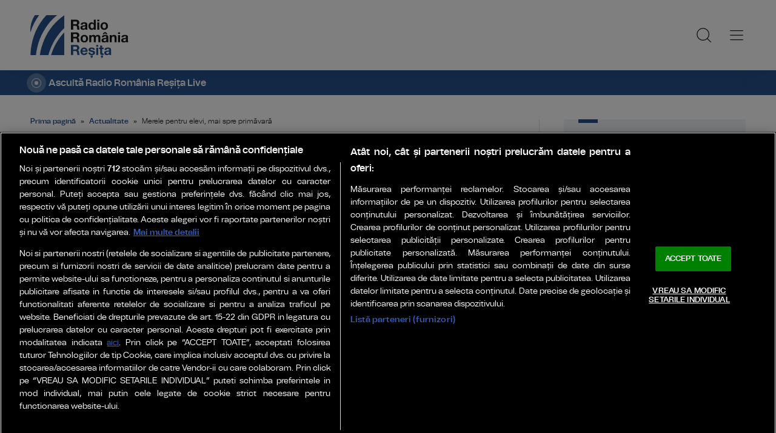

--- FILE ---
content_type: text/html; charset=UTF-8
request_url: https://www.radioresita.ro/actualitate/merele-pentru-elevi-mai-spre-primavara
body_size: 15160
content:
<!doctype html>
<html lang="ro-RO" xmlns:fb="http://www.facebook.com/2008/fbml">
<head>
    <!-- OptanonConsentNoticeStart -->
    <script src="https://cookie-cdn.cookiepro.com/scripttemplates/otSDKStub.js"  type="text/javascript" charset="UTF-8" data-domain-script="018fbead-8050-7007-9bb4-0bd938311357" ></script>
    <script type="text/javascript">
        function OptanonWrapper() { }
    </script>
    <!-- OptanonConsentNoticeEnd -->

    <meta charset="UTF-8">
    <meta name="viewport" content="width=device-width, initial-scale=1">
    <link rel="profile" href="https://gmpg.org/xfn/11">

            <meta name="cXenseParse:pageclass" content="article"/>
        <meta name="cXenseParse:url" content="https://www.radioresita.ro/actualitate/merele-pentru-elevi-mai-spre-primavara"/>
    
    <link rel="preconnect" href="https://fonts.googleapis.com">
    <link rel="preconnect" href="https://fonts.gstatic.com" crossorigin>
    <link href="https://fonts.googleapis.com/css2?family=Saira:ital,wght@0,400;0,500;0,600;1,400;1,600&display=swap" rel="stylesheet">

    <link rel="icon" type="image/x-icon" href="https://www.radioresita.ro/wp-content/themes/radioresita/images/favicons/favicon.ico" />
    <link rel="shortcut icon" type="image/png" href="https://www.radioresita.ro/wp-content/themes/radioresita/images/favicons/favicon.png"/>
    <link rel="icon" type="image/png" href="https://www.radioresita.ro/wp-content/themes/radioresita/images/favicons/favicon-16x16.png" sizes="16x16">
    <link rel="icon" type="image/png" href="https://www.radioresita.ro/wp-content/themes/radioresita/images/favicons/favicon-32x32.png" sizes="32x32">
    <link rel="icon" type="image/png" href="https://www.radioresita.ro/wp-content/themes/radioresita/images/favicons/favicon-96x96.png" sizes="96x96">
    <link rel="apple-touch-icon-precomposed" sizes="152x152" href="https://www.radioresita.ro/wp-content/themes/radioresita/images/favicons/favicon-152.png">
    <link rel="apple-touch-icon-precomposed" sizes="167x167" href="https://www.radioresita.ro/wp-content/themes/radioresita/images/favicons/favicon-167.png">
    <link rel="apple-touch-icon-precomposed" sizes="180x180" href="https://www.radioresita.ro/wp-content/themes/radioresita/images/favicons/favicon-180.png">
    <link rel="apple-touch-icon" sizes="180x180" href="https://www.radioresita.ro/wp-content/themes/radioresita/images/favicons/apple-touch-icon.png">
    <link rel="apple-touch-icon" sizes="256x256" href="https://www.radioresita.ro/wp-content/themes/radioresita/images/favicons/android-chrome-192x192.png">
    <link rel="apple-touch-icon" sizes="256x256" href="https://www.radioresita.ro/wp-content/themes/radioresita/images/favicons/android-chrome-256x256.png">
    <link rel="apple-touch-icon" sizes="256x256" href="https://www.radioresita.ro/wp-content/themes/radioresita/images/favicons/android-chrome-512x512.png">

    <!-- Cxense SATI script 3.0 begin -->
    <script type="text/plain" class="optanon-category-C0002"> window.cX = window.cX || {}; cX.callQueue = cX.callQueue || []; cX.callQueue.push(['setSiteId', '4732574958634481366']); cX.callQueue.push(['sendPageViewEvent']); </script>
    <script type="text/plain" class="optanon-category-C0002" async src="//code3.adtlgc.com/js/sati_init.js"></script>
    <script type="text/plain" class="optanon-category-C0002"> (function(d,s,e,t){e=d.createElement(s);e.type='text/java'+s;e.async='async'; e.src='http'+('https:'===location.protocol?'s://s':'://')+'cdn.cxense.com/cx.js'; t=d.getElementsByTagName(s)[0];t.parentNode.insertBefore(e,t);})(document,'script'); </script>
    <!-- Cxense SATI script 3.0 end -->

    <!-- Google tag (gtag.js) -->
    <script type="text/plain" class="optanon-category-C0002" async src="https://www.googletagmanager.com/gtag/js?id=G-1G54S1V81T"></script>
    <script type="text/plain" class="optanon-category-C0002">
        window.dataLayer = window.dataLayer || [];
        function gtag(){dataLayer.push(arguments);}
        gtag('js', new Date());

        gtag('config', 'G-1G54S1V81T');
    </script>

    <meta name='robots' content='index, follow, max-image-preview:large, max-snippet:-1, max-video-preview:-1' />
<!-- Jetpack Site Verification Tags -->
<meta name="google-site-verification" content="google2fba7ac4de0e39f0" />
<meta name="msvalidate.01" content="380A426554064E81FF35F8C15946155C" />

	<!-- This site is optimized with the Yoast SEO plugin v26.7 - https://yoast.com/wordpress/plugins/seo/ -->
	<title>Merele pentru elevi, mai spre primăvară  &#187; Radio România Reșița</title>
	<link rel="canonical" href="https://www.radioresita.ro/actualitate/merele-pentru-elevi-mai-spre-primavara" />
	<meta property="og:locale" content="ro_RO" />
	<meta property="og:type" content="article" />
	<meta property="og:title" content="Merele pentru elevi, mai spre primăvară  &#187; Radio România Reșița" />
	<meta property="og:description" content="Elevii din Caraş-Severin vor primi mere abia în semestrul al doilea. Deşi iniţial s-a stabilit ca fructul să ajungă la copiii la începutul şcolii, Inspectoratul Şcolar Judeţean a decis că mărul să fie distribuit în primăvară argumentând faptul că în această perioadă sunt multe fructe pe piaţă, iar copii şi aşa îl primesc de la [&hellip;]" />
	<meta property="og:url" content="https://www.radioresita.ro/actualitate/merele-pentru-elevi-mai-spre-primavara" />
	<meta property="og:site_name" content="Radio România Reșița" />
	<meta property="article:publisher" content="https://www.facebook.com/RadioResita/" />
	<meta property="article:published_time" content="2013-09-16T13:22:14+00:00" />
	<meta property="og:image" content="https://www.radioresita.ro/wp-content/uploads/2013/09/mere.jpg" />
	<meta property="og:image:width" content="1024" />
	<meta property="og:image:height" content="819" />
	<meta property="og:image:type" content="image/jpeg" />
	<meta name="author" content="Mirabela Afronie" />
	<meta name="twitter:card" content="summary_large_image" />
	<meta name="twitter:creator" content="@RadioResita" />
	<meta name="twitter:site" content="@RadioResita" />
	<meta name="twitter:label1" content="Scris de" />
	<meta name="twitter:data1" content="Mirabela Afronie" />
	<script type="application/ld+json" class="yoast-schema-graph">{
	    "@context": "https://schema.org",
	    "@graph": [
	        {
	            "@type": "Article",
	            "@id": "https://www.radioresita.ro/actualitate/merele-pentru-elevi-mai-spre-primavara#article",
	            "isPartOf": {
	                "@id": "https://www.radioresita.ro/actualitate/merele-pentru-elevi-mai-spre-primavara"
	            },
	            "author": {
	                "name": "Mirabela Afronie",
	                "@id": "https://www.radioresita.ro/#/schema/person/a757f6df49fee8175aa49e3595e1eb50"
	            },
	            "headline": "Merele pentru elevi, mai spre primăvară",
	            "datePublished": "2013-09-16T13:22:14+00:00",
	            "mainEntityOfPage": {
	                "@id": "https://www.radioresita.ro/actualitate/merele-pentru-elevi-mai-spre-primavara"
	            },
	            "wordCount": 86,
	            "commentCount": 0,
	            "publisher": {
	                "@id": "https://www.radioresita.ro/#organization"
	            },
	            "image": {
	                "@id": "https://www.radioresita.ro/actualitate/merele-pentru-elevi-mai-spre-primavara#primaryimage"
	            },
	            "thumbnailUrl": "https://i0.wp.com/www.radioresita.ro/wp-content/uploads/2013/09/mere.jpg?fit=1024%2C819&ssl=1",
	            "keywords": [
	                "elevi",
	                "mere"
	            ],
	            "articleSection": [
	                "Actualitate"
	            ],
	            "inLanguage": "ro-RO",
	            "potentialAction": [
	                {
	                    "@type": "CommentAction",
	                    "name": "Comment",
	                    "target": [
	                        "https://www.radioresita.ro/actualitate/merele-pentru-elevi-mai-spre-primavara#respond"
	                    ]
	                }
	            ]
	        },
	        {
	            "@type": "WebPage",
	            "@id": "https://www.radioresita.ro/actualitate/merele-pentru-elevi-mai-spre-primavara",
	            "url": "https://www.radioresita.ro/actualitate/merele-pentru-elevi-mai-spre-primavara",
	            "name": "Merele pentru elevi, mai spre primăvară &#187; Radio România Reșița",
	            "isPartOf": {
	                "@id": "https://www.radioresita.ro/#website"
	            },
	            "primaryImageOfPage": {
	                "@id": "https://www.radioresita.ro/actualitate/merele-pentru-elevi-mai-spre-primavara#primaryimage"
	            },
	            "image": {
	                "@id": "https://www.radioresita.ro/actualitate/merele-pentru-elevi-mai-spre-primavara#primaryimage"
	            },
	            "thumbnailUrl": "https://i0.wp.com/www.radioresita.ro/wp-content/uploads/2013/09/mere.jpg?fit=1024%2C819&ssl=1",
	            "datePublished": "2013-09-16T13:22:14+00:00",
	            "breadcrumb": {
	                "@id": "https://www.radioresita.ro/actualitate/merele-pentru-elevi-mai-spre-primavara#breadcrumb"
	            },
	            "inLanguage": "ro-RO",
	            "potentialAction": [
	                {
	                    "@type": "ReadAction",
	                    "target": [
	                        "https://www.radioresita.ro/actualitate/merele-pentru-elevi-mai-spre-primavara"
	                    ]
	                }
	            ]
	        },
	        {
	            "@type": "ImageObject",
	            "inLanguage": "ro-RO",
	            "@id": "https://www.radioresita.ro/actualitate/merele-pentru-elevi-mai-spre-primavara#primaryimage",
	            "url": "https://i0.wp.com/www.radioresita.ro/wp-content/uploads/2013/09/mere.jpg?fit=1024%2C819&ssl=1",
	            "contentUrl": "https://i0.wp.com/www.radioresita.ro/wp-content/uploads/2013/09/mere.jpg?fit=1024%2C819&ssl=1",
	            "width": 1024,
	            "height": 819
	        },
	        {
	            "@type": "BreadcrumbList",
	            "@id": "https://www.radioresita.ro/actualitate/merele-pentru-elevi-mai-spre-primavara#breadcrumb",
	            "itemListElement": [
	                {
	                    "@type": "ListItem",
	                    "position": 1,
	                    "name": "Prima pagină",
	                    "item": "https://www.radioresita.ro/"
	                },
	                {
	                    "@type": "ListItem",
	                    "position": 2,
	                    "name": "Actualitate",
	                    "item": "https://www.radioresita.ro/actualitate"
	                },
	                {
	                    "@type": "ListItem",
	                    "position": 3,
	                    "name": "Merele pentru elevi, mai spre primăvară"
	                }
	            ]
	        },
	        {
	            "@type": "WebSite",
	            "@id": "https://www.radioresita.ro/#website",
	            "url": "https://www.radioresita.ro/",
	            "name": "Radio România Reșița",
	            "description": "Mai mult decât se aude!",
	            "publisher": {
	                "@id": "https://www.radioresita.ro/#organization"
	            },
	            "alternateName": "Radio Resita",
	            "inLanguage": "ro-RO"
	        },
	        {
	            "@type": "Organization",
	            "@id": "https://www.radioresita.ro/#organization",
	            "name": "Radio România Reșița",
	            "alternateName": "Radio Resita",
	            "url": "https://www.radioresita.ro/",
	            "logo": {
	                "@type": "ImageObject",
	                "inLanguage": "ro-RO",
	                "@id": "https://www.radioresita.ro/#/schema/logo/image/",
	                "url": "https://i0.wp.com/www.radioresita.ro/wp-content/uploads/2025/02/Logo-Radio-Romania-Resita-696x696px.png?fit=698%2C698&ssl=1",
	                "contentUrl": "https://i0.wp.com/www.radioresita.ro/wp-content/uploads/2025/02/Logo-Radio-Romania-Resita-696x696px.png?fit=698%2C698&ssl=1",
	                "width": 698,
	                "height": 698,
	                "caption": "Radio România Reșița"
	            },
	            "image": {
	                "@id": "https://www.radioresita.ro/#/schema/logo/image/"
	            },
	            "sameAs": [
	                "https://www.facebook.com/RadioResita/",
	                "https://x.com/RadioResita",
	                "https://www.instagram.com/radioromaniaresita/",
	                "https://www.tiktok.com/@radioromaniaresita",
	                "https://t.me/RResita",
	                "https://www.youtube.com/user/RadioRomaniaResita"
	            ]
	        },
	        {
	            "@type": "Person",
	            "@id": "https://www.radioresita.ro/#/schema/person/a757f6df49fee8175aa49e3595e1eb50",
	            "name": "Mirabela Afronie",
	            "image": {
	                "@type": "ImageObject",
	                "inLanguage": "ro-RO",
	                "@id": "https://www.radioresita.ro/#/schema/person/image/",
	                "url": "https://secure.gravatar.com/avatar/699e3e6570cfd607888534296ef2a360e27de2a0f0a095762a140fe3f77719a7?s=96&d=mm&r=g",
	                "contentUrl": "https://secure.gravatar.com/avatar/699e3e6570cfd607888534296ef2a360e27de2a0f0a095762a140fe3f77719a7?s=96&d=mm&r=g",
	                "caption": "Mirabela Afronie"
	            },
	            "url": "https://www.radioresita.ro/author/mira"
	        }
	    ]
	}</script>
	<!-- / Yoast SEO plugin. -->


<link rel='dns-prefetch' href='//stats.wp.com' />
<link rel='preconnect' href='//i0.wp.com' />
<link rel='preconnect' href='//c0.wp.com' />
<link rel="alternate" type="application/rss+xml" title="Radio România Reșița &raquo; Flux" href="https://www.radioresita.ro/feed" />
<link rel="alternate" type="application/rss+xml" title="Radio România Reșița &raquo; Flux comentarii" href="https://www.radioresita.ro/comments/feed" />
<link rel="alternate" type="application/rss+xml" title="Flux comentarii Radio România Reșița &raquo; Merele pentru elevi, mai spre primăvară" href="https://www.radioresita.ro/actualitate/merele-pentru-elevi-mai-spre-primavara/feed" />
<link rel="alternate" title="oEmbed (JSON)" type="application/json+oembed" href="https://www.radioresita.ro/wp-json/oembed/1.0/embed?url=https%3A%2F%2Fwww.radioresita.ro%2Factualitate%2Fmerele-pentru-elevi-mai-spre-primavara" />
<link rel="alternate" title="oEmbed (XML)" type="text/xml+oembed" href="https://www.radioresita.ro/wp-json/oembed/1.0/embed?url=https%3A%2F%2Fwww.radioresita.ro%2Factualitate%2Fmerele-pentru-elevi-mai-spre-primavara&#038;format=xml" />
<style id='wp-img-auto-sizes-contain-inline-css' type='text/css'>
img:is([sizes=auto i],[sizes^="auto," i]){contain-intrinsic-size:3000px 1500px}
/*# sourceURL=wp-img-auto-sizes-contain-inline-css */
</style>
<style id='wp-emoji-styles-inline-css' type='text/css'>

	img.wp-smiley, img.emoji {
		display: inline !important;
		border: none !important;
		box-shadow: none !important;
		height: 1em !important;
		width: 1em !important;
		margin: 0 0.07em !important;
		vertical-align: -0.1em !important;
		background: none !important;
		padding: 0 !important;
	}
/*# sourceURL=wp-emoji-styles-inline-css */
</style>
<style id='wp-block-library-inline-css' type='text/css'>
:root{--wp-block-synced-color:#7a00df;--wp-block-synced-color--rgb:122,0,223;--wp-bound-block-color:var(--wp-block-synced-color);--wp-editor-canvas-background:#ddd;--wp-admin-theme-color:#007cba;--wp-admin-theme-color--rgb:0,124,186;--wp-admin-theme-color-darker-10:#006ba1;--wp-admin-theme-color-darker-10--rgb:0,107,160.5;--wp-admin-theme-color-darker-20:#005a87;--wp-admin-theme-color-darker-20--rgb:0,90,135;--wp-admin-border-width-focus:2px}@media (min-resolution:192dpi){:root{--wp-admin-border-width-focus:1.5px}}.wp-element-button{cursor:pointer}:root .has-very-light-gray-background-color{background-color:#eee}:root .has-very-dark-gray-background-color{background-color:#313131}:root .has-very-light-gray-color{color:#eee}:root .has-very-dark-gray-color{color:#313131}:root .has-vivid-green-cyan-to-vivid-cyan-blue-gradient-background{background:linear-gradient(135deg,#00d084,#0693e3)}:root .has-purple-crush-gradient-background{background:linear-gradient(135deg,#34e2e4,#4721fb 50%,#ab1dfe)}:root .has-hazy-dawn-gradient-background{background:linear-gradient(135deg,#faaca8,#dad0ec)}:root .has-subdued-olive-gradient-background{background:linear-gradient(135deg,#fafae1,#67a671)}:root .has-atomic-cream-gradient-background{background:linear-gradient(135deg,#fdd79a,#004a59)}:root .has-nightshade-gradient-background{background:linear-gradient(135deg,#330968,#31cdcf)}:root .has-midnight-gradient-background{background:linear-gradient(135deg,#020381,#2874fc)}:root{--wp--preset--font-size--normal:16px;--wp--preset--font-size--huge:42px}.has-regular-font-size{font-size:1em}.has-larger-font-size{font-size:2.625em}.has-normal-font-size{font-size:var(--wp--preset--font-size--normal)}.has-huge-font-size{font-size:var(--wp--preset--font-size--huge)}.has-text-align-center{text-align:center}.has-text-align-left{text-align:left}.has-text-align-right{text-align:right}.has-fit-text{white-space:nowrap!important}#end-resizable-editor-section{display:none}.aligncenter{clear:both}.items-justified-left{justify-content:flex-start}.items-justified-center{justify-content:center}.items-justified-right{justify-content:flex-end}.items-justified-space-between{justify-content:space-between}.screen-reader-text{border:0;clip-path:inset(50%);height:1px;margin:-1px;overflow:hidden;padding:0;position:absolute;width:1px;word-wrap:normal!important}.screen-reader-text:focus{background-color:#ddd;clip-path:none;color:#444;display:block;font-size:1em;height:auto;left:5px;line-height:normal;padding:15px 23px 14px;text-decoration:none;top:5px;width:auto;z-index:100000}html :where(.has-border-color){border-style:solid}html :where([style*=border-top-color]){border-top-style:solid}html :where([style*=border-right-color]){border-right-style:solid}html :where([style*=border-bottom-color]){border-bottom-style:solid}html :where([style*=border-left-color]){border-left-style:solid}html :where([style*=border-width]){border-style:solid}html :where([style*=border-top-width]){border-top-style:solid}html :where([style*=border-right-width]){border-right-style:solid}html :where([style*=border-bottom-width]){border-bottom-style:solid}html :where([style*=border-left-width]){border-left-style:solid}html :where(img[class*=wp-image-]){height:auto;max-width:100%}:where(figure){margin:0 0 1em}html :where(.is-position-sticky){--wp-admin--admin-bar--position-offset:var(--wp-admin--admin-bar--height,0px)}@media screen and (max-width:600px){html :where(.is-position-sticky){--wp-admin--admin-bar--position-offset:0px}}
/*wp_block_styles_on_demand_placeholder:696e64be492f3*/
/*# sourceURL=wp-block-library-inline-css */
</style>
<style id='classic-theme-styles-inline-css' type='text/css'>
/*! This file is auto-generated */
.wp-block-button__link{color:#fff;background-color:#32373c;border-radius:9999px;box-shadow:none;text-decoration:none;padding:calc(.667em + 2px) calc(1.333em + 2px);font-size:1.125em}.wp-block-file__button{background:#32373c;color:#fff;text-decoration:none}
/*# sourceURL=/wp-includes/css/classic-themes.min.css */
</style>
<link rel='stylesheet' id='srr-galerie-foto-blocuri-css' href='https://www.radioresita.ro/wp-content/plugins/srr-galerie-foto-blocuri/css/srr-galerie-foto-blocuri.css?ver=1.0.0' type='text/css' media='all' />
<link rel='stylesheet' id='srr-style-css' href='https://www.radioresita.ro/wp-content/themes/radioresita/style.css?ver=2025.12.05-3' type='text/css' media='all' />
<link rel='stylesheet' id='srr-default-css' href='https://www.radioresita.ro/wp-content/themes/radioresita/stylesheets/default.css?ver=2025.12.05-3' type='text/css' media='all' />
<link rel='stylesheet' id='srr-animate-css' href='https://www.radioresita.ro/wp-content/themes/radioresita/stylesheets/animate.css?ver=2025.12.05-3' type='text/css' media='all' />
<link rel='stylesheet' id='__EPYT__style-css' href='https://www.radioresita.ro/wp-content/plugins/youtube-embed-plus/styles/ytprefs.min.css?ver=14.2.4' type='text/css' media='all' />
<style id='__EPYT__style-inline-css' type='text/css'>

                .epyt-gallery-thumb {
                        width: 25%;
                }
                
                         @media (min-width:0px) and (max-width: 767px) {
                            .epyt-gallery-rowbreak {
                                display: none;
                            }
                            .epyt-gallery-allthumbs[class*="epyt-cols"] .epyt-gallery-thumb {
                                width: 100% !important;
                            }
                          }
/*# sourceURL=__EPYT__style-inline-css */
</style>
<script type="text/javascript" src="https://www.radioresita.ro/wp-content/themes/radioresita/js/wow.min.js?ver=2025.12.05-3" id="srr-wow-js"></script>
<script type="text/javascript" src="https://c0.wp.com/c/6.9/wp-includes/js/jquery/jquery.min.js" id="jquery-core-js"></script>
<script type="text/javascript" src="https://c0.wp.com/c/6.9/wp-includes/js/jquery/jquery-migrate.min.js" id="jquery-migrate-js"></script>
<script type="text/javascript" id="__ytprefs__-js-extra">
/* <![CDATA[ */
var _EPYT_ = {"ajaxurl":"https://www.radioresita.ro/wp-admin/admin-ajax.php","security":"30a260dc81","gallery_scrolloffset":"20","eppathtoscripts":"https://www.radioresita.ro/wp-content/plugins/youtube-embed-plus/scripts/","eppath":"https://www.radioresita.ro/wp-content/plugins/youtube-embed-plus/","epresponsiveselector":"[\"iframe.__youtube_prefs__\"]","epdovol":"1","version":"14.2.4","evselector":"iframe.__youtube_prefs__[src], iframe[src*=\"youtube.com/embed/\"], iframe[src*=\"youtube-nocookie.com/embed/\"]","ajax_compat":"","maxres_facade":"eager","ytapi_load":"light","pause_others":"","stopMobileBuffer":"1","facade_mode":"","not_live_on_channel":""};
//# sourceURL=__ytprefs__-js-extra
/* ]]> */
</script>
<script type="text/javascript" src="https://www.radioresita.ro/wp-content/plugins/youtube-embed-plus/scripts/ytprefs.min.js?ver=14.2.4" id="__ytprefs__-js"></script>
<link rel="https://api.w.org/" href="https://www.radioresita.ro/wp-json/" /><link rel="alternate" title="JSON" type="application/json" href="https://www.radioresita.ro/wp-json/wp/v2/posts/10196" /><link rel="EditURI" type="application/rsd+xml" title="RSD" href="https://www.radioresita.ro/xmlrpc.php?rsd" />

<link rel='shortlink' href='https://www.radioresita.ro/?p=10196' />
	<style>img#wpstats{display:none}</style>
		<link rel="icon" href="https://i0.wp.com/www.radioresita.ro/wp-content/uploads/2025/01/favicon.png?fit=32%2C32&#038;ssl=1" sizes="32x32" />
<link rel="icon" href="https://i0.wp.com/www.radioresita.ro/wp-content/uploads/2025/01/favicon.png?fit=192%2C192&#038;ssl=1" sizes="192x192" />
<link rel="apple-touch-icon" href="https://i0.wp.com/www.radioresita.ro/wp-content/uploads/2025/01/favicon.png?fit=180%2C180&#038;ssl=1" />
<meta name="msapplication-TileImage" content="https://i0.wp.com/www.radioresita.ro/wp-content/uploads/2025/01/favicon.png?fit=270%2C270&#038;ssl=1" />

    <script>
        new WOW().init();
    </script>
</head>

<body class="body--categorie" >
    <script> var ad = document.createElement('div'); ad.id = 'AdSense'; ad.className = 'AdSense'; ad.style.display = 'block'; ad.style.position = 'absolute'; ad.style.top = '-1px'; ad.style.height = '1px'; document.body.appendChild(ad); </script>
    <div id="fb-root"></div>
    <script async defer crossorigin="anonymous" src="https://connect.facebook.net/ro_RO/sdk.js#xfbml=1&version=v10.0" nonce="GYlIidB6"></script>
<header class="header">
    <div class="controller">
        <a href="https://www.radioresita.ro/" class="logo" rel="home" title="radioresita.ro">
                                    <img src="https://www.radioresita.ro/wp-content/themes/radioresita/images/custom/logo-main.svg" width="174" height="86" alt="radioresita.ro">
        </a>
        <nav class="menu">
            <a href="javascript:void(0)" onclick="mainMenu()" class="fader" id="fader--menu__main"></a>
            <ul class="menu__main" id="menu__main">
                <li class="menu__main__item  main-category main-category-type-taxonomy main-category-object-category menu-item"><a title="Muzică pentru viață" href="https://www.radioresita.ro/mpv">Muzică pentru viață</a></li>
<li class="menu__main__item  main-category main-category-type-custom main-category-object-custom main-category-has-children menu-item"><a title="ȘTIRI" href="#">ȘTIRI</a>
<ul class="sub-menu">
	<li class="menu__main__item  sub-menu sub-menu-type-taxonomy sub-menu-object-category current-post-ancestor current-menu-parent current-post-parent menu-item"><a title="Actualitate" href="https://www.radioresita.ro/actualitate">Actualitate</a></li>
	<li class="menu__main__item  sub-item"><a title="Naţional" href="https://www.radioresita.ro/national">Naţional</a></li>
	<li class="menu__main__item  sub-item"><a title="Internațional" href="https://www.radioresita.ro/international-2">Internațional</a></li>
	<li class="menu__main__item  sub-item"><a title="Sport" href="https://www.radioresita.ro/sport">Sport</a></li>
	<li class="menu__main__item  sub-item"><a title="Utilitar" href="https://www.radioresita.ro/utilitar">Utilitar</a></li>
	<li class="menu__main__item  sub-item"><a title="Cultură" href="https://www.radioresita.ro/cultura">Cultură</a></li>
	<li class="menu__main__item  sub-item"><a title="Evenimente" href="https://www.radioresita.ro/evenimente">Evenimente</a></li>
	<li class="menu__main__item  sub-item"><a title="Tehnologie" href="https://www.radioresita.ro/tehnologie">Tehnologie</a></li>
	<li class="menu__main__item  sub-item"><a title="Banatul Sârbesc" href="https://www.radioresita.ro/banatul-sarbesc">Banatul Sârbesc</a></li>
</ul>
</li>
<li class="menu__main__item  main-category main-category-type-custom main-category-object-custom main-category-has-children menu-item"><a title="Rubrici &#038; Emisiuni" href="#">Rubrici &#038; Emisiuni</a>
<ul class="sub-menu">
	<li class="menu__main__item  sub-item"><a title="Oameni și locuri" href="https://www.radioresita.ro/oameni-si-locuri">Oameni și locuri</a></li>
	<li class="menu__main__item  sub-item"><a title="Ocolul lumii în 365 de gusturi" href="https://www.radioresita.ro/ocolul-lumii-in-365-de-gusturi">Ocolul lumii în 365 de gusturi</a></li>
</ul>
</li>
<li class="menu__main__item  main-category main-category-type-custom main-category-object-custom main-category-has-children menu-item"><a title="Podcast" href="#">Podcast</a>
<ul class="sub-menu">
	<li class="menu__main__item  sub-item"><a title="Banatul în direct!" href="https://www.radioresita.ro/banatul-in-direct">Banatul în direct!</a></li>
	<li class="menu__main__item  sub-item"><a title="Academica" href="https://www.radioresita.ro/academica">Academica</a></li>
	<li class="menu__main__item  sub-item"><a title="Psihologul de serviciu" href="https://www.radioresita.ro/psihologul-de-serviciu">Psihologul de serviciu</a></li>
</ul>
</li>
<li class="menu__main__item  main-category main-category-type-post_type main-category-object-page menu-item"><a title="Program" href="https://www.radioresita.ro/program">Program</a></li>
<li class="menu__main__item  main-category main-category-type-post_type main-category-object-page menu-item"><a title="Regulament concursuri" href="https://www.radioresita.ro/regulament-concursuri">Regulament concursuri</a></li>
<li class="menu__main__item  main-category main-category-type-post_type main-category-object-page menu-item"><a title="Contact" href="https://www.radioresita.ro/contact">Contact</a></li>
<li class="menu__main__item  main-category main-category-type-post_type main-category-object-page menu-item"><a title="VIDEO live" href="https://www.radioresita.ro/video-live">VIDEO live</a></li>
                <li class="menu__main__close">
                    <a href="javascript:void(0)" onclick="mainMenu()"><img src="https://www.radioresita.ro/wp-content/themes/radioresita/images/close.svg" alt="Close" width="25" height="25"></a>
                </li>
                <li class="menu__social">
                    <ul>
                        <li><a href="https://www.facebook.com/RadioResita/"><img src="https://www.radioresita.ro/wp-content/themes/radioresita/images/FacebookLogo.svg" width="20" height="20" title="Facebook" target="_blank">Urmărește-ne pe Facebook</a></li>                        <li><a href="https://www.instagram.com/radioromaniaresita/"><img src="https://www.radioresita.ro/wp-content/themes/radioresita/images/InstagramLogo.svg" width="20" height="20" title="Instagram" target="_blank">Urmărește-ne pe Instagram</a></li>                        <li><a href="https://www.youtube.com/user/RadioRomaniaResita"><img src="https://www.radioresita.ro/wp-content/themes/radioresita/images/YoutubeLogo.svg" width="20" height="20" title="YouTube" target="_blank">Canalul nostru de YouTube</a></li>                        <li><a href="https://www.tiktok.com/@radioromaniaresita"><img src="https://www.radioresita.ro/wp-content/themes/radioresita/images/TikTok.svg" width="20" height="20" title="TikTok" target="_blank">Urmărește-ne pe TikTok</a></li>                        <li><a href="https://x.com/RadioResita"><img src="https://www.radioresita.ro/wp-content/themes/radioresita/images/xlogo.svg" width="20" height="20" title="Twitter" target="_blank">Urmărește-ne pe X</a></li>                        <li><a href="https://t.me/RResita"><img src="https://www.radioresita.ro/wp-content/themes/radioresita/images/TelegramLogo.svg" width="20" height="20" title="Telegram" target="_blank">Urmărește-ne pe Telegram</a></li>                                            </ul>
                </li>
            </ul>
            <a href="javascript:void(0)" onclick="popupSearch()" class="menu__icon"><img src="https://www.radioresita.ro/wp-content/themes/radioresita/images/MagnifyingGlass.svg" width="24" height="24"></a>
                        <a href="javascript:void(0)" onclick="mainMenu()" class="menu__icon menu__icon--mobile-only"><img src="https://www.radioresita.ro/wp-content/themes/radioresita/images/List.svg" width="24" height="24"></a>
        </nav>
    </div>
</header>

<a href="https://www.radioresita.ro/live-radio-resita" class="widget-live widget-live--mini" title="Ascultă Radio România Reșița Live" target="_blank">
    <div class="controller">
        <div class="widget-live__indicator"></div>
        <h2 class="widget-live__title">Ascultă Radio România Reșița Live</h2>
    </div>
</a>
<div class="articol-wrapper">
    <div class="controller">
        <article class="articol">
            <div class="breadcrumbs">
                </span></span><a href="https://www.radioresita.ro/">Prima pagină</a></span> » </span><a href="https://www.radioresita.ro/actualitate">Actualitate</a></span> » <span class="breadcrumb_last" aria-current="page">Merele pentru elevi, mai spre primăvară</span></span>            </div>
            <h1>Merele pentru elevi, mai spre primăvară</h1>
            <p class="articol__intro">
                            </p>
                            
                                                            <figure>
                                    <div class="thumb wow fadeIn">
                                        <img src="https://i0.wp.com/www.radioresita.ro/wp-content/uploads/2013/09/mere.jpg?resize=850%2C479&ssl=1" alt="Merele pentru elevi, mai spre primăvară" title="Merele pentru elevi, mai spre primăvară" width="750" height="465">
                                    </div>
                                                                    </figure>
                                                                                            <p class="articol__autor-data">Articol editat de <a href="https://www.radioresita.ro/author/mira" title="Mirabela Afronie"><strong>Mirabela Afronie</strong></a>,
                                16 septembrie 2013, 16:22                </p>
            
            <!-- #post-content-->
            <div class="share-buttons">
                <a href="https://www.facebook.com/sharer?u=https://www.radioresita.ro/actualitate/merele-pentru-elevi-mai-spre-primavara&amp;t=Merele pentru elevi, mai spre primăvară;" class="share-buttons__fb" target="_blank" title="Share pe Facebook">Share pe Facebook</a>
                <a href="https://web.whatsapp.com/send?text=https://www.radioresita.ro/actualitate/merele-pentru-elevi-mai-spre-primavara" class="share-buttons__wa" target="_blank" title="Share pe Whatsapp">Share pe Whatsapp</a>
            </div>
                            <div class="tags" id="__tags">
                    <strong>Etichete:</strong>
                    <a href="https://www.radioresita.ro/tag/elevi" rel="tag">elevi</a><a href="https://www.radioresita.ro/tag/mere" rel="tag">mere</a>                </div>
                        
        </article><!--#article-->
        <aside class="articol-sidebar">
            <div class="ultima-ora">
                <h2 class="ultima-ora__titlu">Ultima oră</h2>
                                    <div class="news-item">
                        <div class="news-item__info">
                            <div class="news-item__title">
                                <h3>Primăria Reșița explică modul de calcul al impozitelor pe clădiri în 2026. Ce înseamnă valoarea de impozitare și de ce diferă sumele</h3>
                            </div>
                        </div>
                        <a href="https://www.radioresita.ro/actualitate/primaria-resita-explica-modul-de-calcul-al-impozitelor-pe-cladiri-in-2026-ce-inseamna-valoarea-de-impozitare-si-de-ce-difera-sumele" class="link" title="Primăria Reșița explică modul de calcul al impozitelor pe clădiri în 2026. Ce înseamnă valoarea de impozitare și de ce diferă sumele">Primăria Reșița explică modul de calcul al impozitelor pe clădiri în 2026. Ce înseamnă valoarea de impozitare și de ce diferă sumele</a>
                    </div>
                                    <div class="news-item">
                        <div class="news-item__info">
                            <div class="news-item__title">
                                <h3>Intervenții de urgență la Lugoj pentru protejarea persoanelor fără adăpost, pe fondul temperaturilor extrem de scăzute</h3>
                            </div>
                        </div>
                        <a href="https://www.radioresita.ro/actualitate/interventii-de-urgenta-la-lugoj-pentru-protejarea-persoanelor-fara-adapost-pe-fondul-temperaturilor-extrem-de-scazute" class="link" title="Intervenții de urgență la Lugoj pentru protejarea persoanelor fără adăpost, pe fondul temperaturilor extrem de scăzute">Intervenții de urgență la Lugoj pentru protejarea persoanelor fără adăpost, pe fondul temperaturilor extrem de scăzute</a>
                    </div>
                                    <div class="news-item">
                        <div class="news-item__info">
                            <div class="news-item__title">
                                <h3>Weekend aglomerat la Spitalul Județean din Reșița: zeci de pacienți au avut nevoie de îngrijiri medicale după ce au alunecat pe gheață</h3>
                            </div>
                        </div>
                        <a href="https://www.radioresita.ro/actualitate/weekend-aglomerat-la-spitalul-judetean-din-resita-zeci-de-pacienti-au-avut-nevoie-de-ingrijiri-medicale-dupa-ce-au-alunecat-pe-gheata" class="link" title="Weekend aglomerat la Spitalul Județean din Reșița: zeci de pacienți au avut nevoie de îngrijiri medicale după ce au alunecat pe gheață">Weekend aglomerat la Spitalul Județean din Reșița: zeci de pacienți au avut nevoie de îngrijiri medicale după ce au alunecat pe gheață</a>
                    </div>
                                    <div class="news-item">
                        <div class="news-item__info">
                            <div class="news-item__title">
                                <h3>Radio România, lider de piață la nivel național</h3>
                            </div>
                        </div>
                        <a href="https://www.radioresita.ro/evenimente/radio-romania-lider-de-piata-la-nivel-national" class="link" title="Radio România, lider de piață la nivel național">Radio România, lider de piață la nivel național</a>
                    </div>
                                    <div class="news-item">
                        <div class="news-item__info">
                            <div class="news-item__title">
                                <h3>Peste 200 de fermieri români vor participa, marți, la Strasbourg, la protestele îndreptate împotriva Acordului Mercosur</h3>
                            </div>
                        </div>
                        <a href="https://www.radioresita.ro/national/peste-200-de-fermieri-romani-vor-participa-marti-la-strasbourg-la-protestele-indreptate-impotriva-acordului-mercosur" class="link" title="Peste 200 de fermieri români vor participa, marți, la Strasbourg, la protestele îndreptate împotriva Acordului Mercosur">Peste 200 de fermieri români vor participa, marți, la Strasbourg, la protestele îndreptate împotriva Acordului Mercosur</a>
                    </div>
                                    <div class="news-item">
                        <div class="news-item__info">
                            <div class="news-item__title">
                                <h3>Doru Dragoș Cazan este noul director general de la &#8216;Apele Române&#8217;</h3>
                            </div>
                        </div>
                        <a href="https://www.radioresita.ro/national/doru-dragos-cazan-este-noul-director-general-de-la-apele-romane" class="link" title="Doru Dragoș Cazan este noul director general de la &#8216;Apele Române&#8217;">Doru Dragoș Cazan este noul director general de la &#8216;Apele Române&#8217;</a>
                    </div>
                                <a href="https://www.radioresita.ro/cele-mai-noi-stiri-radio-resita" class="btn" title="Cele mai noi știri Radio Reșița">Mai multe...</a>
                <div class="app-links">
                    <a href="https://apps.apple.com/ro/app/radio-romania/id6449554123" target="_blank" style="position: relative;"><div class="jetpack-boost-guide" data-jetpack-boost-guide-id="2" style="top: 0px;"></div><img src="https://www.radioresita.ro/wp-content/themes/radioresita/images/app-ios.png"></a>
                    <a href="https://play.google.com/store/apps/details?id=com.srr.radioromania" target="_blank" style="position: relative;"><div class="jetpack-boost-guide" data-jetpack-boost-guide-id="3" style="top: 0px;"></div><img src="https://www.radioresita.ro/wp-content/themes/radioresita/images/app-android.png"></a>
                </div>
            </div>

                                <div class="news-item news-item--with-audio">
                        <div class="thumb">
                            <img src="https://i0.wp.com/www.radioresita.ro/wp-content/uploads/2024/11/Resita-drona.jpg?resize=410%2C231&ssl=1" alt="Primăria Reșița explică modul de calcul al impozitelor pe clădiri în 2026. Ce înseamnă valoarea de impozitare și de ce diferă sumele" title="Primăria Reșița explică modul de calcul al impozitelor pe clădiri în 2026. Ce înseamnă valoarea de impozitare și de ce diferă sumele" width="630" height="355" class="wow fadeIn">
                        </div>
                        <div class="news-item__info">
                            <div class="news-item__cat-date">
                                <a href="https://www.radioresita.ro/actualitate" class="news-item__category" title="Actualitate">Actualitate</a>
                                <span class="news-item__date">luni, 19 ianuarie 2026, 18:52</span>
                            </div>
                            <div class="news-item__title">
                                <h2>Primăria Reșița explică modul de calcul al impozitelor pe clădiri în 2026. Ce înseamnă valoarea de impozitare și de ce diferă sumele</h2>
                            </div>
                            <p class="news-item__intro">Primăria Reșița a oferit clarificări oficiale privind modul de calcul al impozitelor pe clădirile rezidențiale datorate de persoanele fizice...</p>
                        </div>
                        <a href="https://www.radioresita.ro/actualitate/primaria-resita-explica-modul-de-calcul-al-impozitelor-pe-cladiri-in-2026-ce-inseamna-valoarea-de-impozitare-si-de-ce-difera-sumele" class="link">Primăria Reșița explică modul de calcul al impozitelor pe clădiri în 2026. Ce înseamnă valoarea de impozitare și de ce diferă sumele</a>
                    </div>
                                    <div class="news-item">
                        <div class="thumb">
                            <img src="https://i0.wp.com/www.radioresita.ro/wp-content/uploads/2026/01/jon-tyson-ybRit7aeahc-unsplash-scaled.jpg?resize=410%2C231&ssl=1" alt="Intervenții de urgență la Lugoj pentru protejarea persoanelor fără adăpost, pe fondul temperaturilor extrem de scăzute" title="Intervenții de urgență la Lugoj pentru protejarea persoanelor fără adăpost, pe fondul temperaturilor extrem de scăzute" width="630" height="355" class="wow fadeIn">
                        </div>
                        <div class="news-item__info">
                            <div class="news-item__cat-date">
                                <a href="https://www.radioresita.ro/actualitate" class="news-item__category" title="Actualitate">Actualitate</a>
                                <span class="news-item__date">luni, 19 ianuarie 2026, 18:21</span>
                            </div>
                            <div class="news-item__title">
                                <h2>Intervenții de urgență la Lugoj pentru protejarea persoanelor fără adăpost, pe fondul temperaturilor extrem de scăzute</h2>
                            </div>
                            <p class="news-item__intro">Temperaturile extrem de scăzute înregistrate în această perioadă au determinat Primăria Lugoj să intensifice măsurile de protecție pentru...</p>
                        </div>
                        <a href="https://www.radioresita.ro/actualitate/interventii-de-urgenta-la-lugoj-pentru-protejarea-persoanelor-fara-adapost-pe-fondul-temperaturilor-extrem-de-scazute" class="link">Intervenții de urgență la Lugoj pentru protejarea persoanelor fără adăpost, pe fondul temperaturilor extrem de scăzute</a>
                    </div>
                                    <div class="news-item news-item--with-audio">
                        <div class="thumb">
                            <img src="https://i0.wp.com/www.radioresita.ro/wp-content/uploads/2026/01/gheata-pe-jos.png?resize=410%2C231&ssl=1" alt="Weekend aglomerat la Spitalul Județean din Reșița: zeci de pacienți au avut nevoie de îngrijiri medicale după ce au alunecat pe gheață" title="Weekend aglomerat la Spitalul Județean din Reșița: zeci de pacienți au avut nevoie de îngrijiri medicale după ce au alunecat pe gheață" width="630" height="355" class="wow fadeIn">
                        </div>
                        <div class="news-item__info">
                            <div class="news-item__cat-date">
                                <a href="https://www.radioresita.ro/actualitate" class="news-item__category" title="Actualitate">Actualitate</a>
                                <span class="news-item__date">luni, 19 ianuarie 2026, 18:21</span>
                            </div>
                            <div class="news-item__title">
                                <h2>Weekend aglomerat la Spitalul Județean din Reșița: zeci de pacienți au avut nevoie de îngrijiri medicale după ce au alunecat pe gheață</h2>
                            </div>
                            <p class="news-item__intro">Spitalul Județean de Urgență din Reșița s-a confruntat cu un aflux crescut de pacienți în weekendul 16-18 ianuarie 2026, când medicii...</p>
                        </div>
                        <a href="https://www.radioresita.ro/actualitate/weekend-aglomerat-la-spitalul-judetean-din-resita-zeci-de-pacienti-au-avut-nevoie-de-ingrijiri-medicale-dupa-ce-au-alunecat-pe-gheata" class="link">Weekend aglomerat la Spitalul Județean din Reșița: zeci de pacienți au avut nevoie de îngrijiri medicale după ce au alunecat pe gheață</a>
                    </div>
                                    <div class="news-item">
                        <div class="thumb">
                            <img src="https://i0.wp.com/www.radioresita.ro/wp-content/uploads/2021/05/vaccinare_programare_14889_1070_90_bigger.jpg?resize=410%2C231&ssl=1" alt="Vaccinarea anti-HPV rămâne gratuită pentru tineri. Interes crescut în Caraș-Severin, peste 700 de persoane imunizate în patru luni" title="Vaccinarea anti-HPV rămâne gratuită pentru tineri. Interes crescut în Caraș-Severin, peste 700 de persoane imunizate în patru luni" width="630" height="355" class="wow fadeIn">
                        </div>
                        <div class="news-item__info">
                            <div class="news-item__cat-date">
                                <a href="https://www.radioresita.ro/actualitate" class="news-item__category" title="Actualitate">Actualitate</a>
                                <span class="news-item__date">luni, 19 ianuarie 2026, 16:17</span>
                            </div>
                            <div class="news-item__title">
                                <h2>Vaccinarea anti-HPV rămâne gratuită pentru tineri. Interes crescut în Caraș-Severin, peste 700 de persoane imunizate în patru luni</h2>
                            </div>
                            <p class="news-item__intro">Accesul gratuit la vaccinarea anti-HPV pentru fete și băieți cu vârste între 11 și 26 de ani este asigurat în continuare, după ce...</p>
                        </div>
                        <a href="https://www.radioresita.ro/actualitate/vaccinarea-anti-hpv-ramane-gratuita-pentru-tineri-interes-crescut-in-caras-severin-peste-700-de-persoane-imunizate-in-patru-luni" class="link">Vaccinarea anti-HPV rămâne gratuită pentru tineri. Interes crescut în Caraș-Severin, peste 700 de persoane imunizate în patru luni</a>
                    </div>
                                    <div class="news-item news-item--with-audio">
                        <div class="thumb">
                            <img src="https://i0.wp.com/www.radioresita.ro/wp-content/uploads/2026/01/istockphoto-1467721363-2048x2048-1.jpg?resize=410%2C231&ssl=1" alt="Cinci persoane transportate la spital cu hipotermie. Avertismentul specialiștilor din Caraș-Severin" title="Cinci persoane transportate la spital cu hipotermie. Avertismentul specialiștilor din Caraș-Severin" width="630" height="355" class="wow fadeIn">
                        </div>
                        <div class="news-item__info">
                            <div class="news-item__cat-date">
                                <a href="https://www.radioresita.ro/actualitate" class="news-item__category" title="Actualitate">Actualitate</a>
                                <span class="news-item__date">luni, 19 ianuarie 2026, 08:33</span>
                            </div>
                            <div class="news-item__title">
                                <h2>Cinci persoane transportate la spital cu hipotermie. Avertismentul specialiștilor din Caraș-Severin</h2>
                            </div>
                            <p class="news-item__intro">Direcția de Sănătate Publică din Caraș-Severin a raportat, în ultimele zile, cinci cazuri de hipotermie, toate persoanele afectate fiind...</p>
                        </div>
                        <a href="https://www.radioresita.ro/actualitate/cinci-persoane-transportate-la-spital-cu-hipotermie-avertismentul-specialistilor-din-caras-severin" class="link">Cinci persoane transportate la spital cu hipotermie. Avertismentul specialiștilor din Caraș-Severin</a>
                    </div>
                                    <div class="news-item">
                        <div class="thumb">
                            <img src="https://i0.wp.com/www.radioresita.ro/wp-content/uploads/2018/01/cand-va-fi-gata-monitorul-preturilor-pentru-carburanti-18603061.jpg?resize=410%2C231&ssl=1" alt="România, de la cea mai ieftină la cea mai scumpă țară din regiune la carburanți. Prețuri peste Austria la benzină și motorină" title="România, de la cea mai ieftină la cea mai scumpă țară din regiune la carburanți. Prețuri peste Austria la benzină și motorină" width="630" height="355" class="wow fadeIn">
                        </div>
                        <div class="news-item__info">
                            <div class="news-item__cat-date">
                                <a href="https://www.radioresita.ro/actualitate" class="news-item__category" title="Actualitate">Actualitate</a>
                                <span class="news-item__date">luni, 19 ianuarie 2026, 06:50</span>
                            </div>
                            <div class="news-item__title">
                                <h2>România, de la cea mai ieftină la cea mai scumpă țară din regiune la carburanți. Prețuri peste Austria la benzină și motorină</h2>
                            </div>
                            <p class="news-item__intro">România, odată considerată una dintre cele mai ieftine țări din Uniunea Europeană la carburanți, a ajuns în prezent cea mai scumpă din...</p>
                        </div>
                        <a href="https://www.radioresita.ro/actualitate/romania-de-la-cea-mai-ieftina-la-cea-mai-scumpa-tara-din-regiune-la-carburanti-preturi-peste-austria-la-benzina-si-motorina" class="link">România, de la cea mai ieftină la cea mai scumpă țară din regiune la carburanți. Prețuri peste Austria la benzină și motorină</a>
                    </div>
                        </aside><!--#aside-->
    </div>
</div>

<div class="widget-news widget-news--C">        <div class="controller">
                        <div class="widget-news__col">
                <div class="news-item">
                                            <div class="thumb">
                            <img src="https://i0.wp.com/www.radioresita.ro/wp-content/uploads/2024/04/116789714-3048715208573026-6185457900783244075-o.jpg?resize=300%2C169&ssl=1" alt="Accident mortal pe DN 6, în localitatea Jupa. Un pieton a decedat după ce a fost acroşat de un autoturism" title="Accident mortal pe DN 6, în localitatea Jupa. Un pieton a decedat după ce a fost acroşat de un autoturism" width="630" height="355" class="wow fadeIn">
                        </div>
                                        <div class="news-item__info">
                        <div class="news-item__cat-date">
                            <a href="https://www.radioresita.ro/actualitate" class="news-item__category" title="Actualitate">Actualitate</a>
                            <span class="news-item__date">luni, 19 ianuarie 2026, 06:49</span>
                        </div>
                        <div class="news-item__title">
                            <h2>Accident mortal pe DN 6, în localitatea Jupa. Un pieton a decedat după ce a fost acroşat de un autoturism</h2>
                        </div>
                        <p class="news-item__intro">Un grav accident rutier s-a produs duminică seara, 18 ianuarie 2026, pe DN 6, în localitatea Jupa, soldat cu decesul unui pieton în vârstă de 67...</p>
                    </div>
                    <a href="https://www.radioresita.ro/actualitate/accident-mortal-pe-dn-6-in-localitatea-jupa-un-pieton-a-decedat-dupa-ce-a-fost-acrosat-de-un-autoturism" class="link" title="Accident mortal pe DN 6, în localitatea Jupa. Un pieton a decedat după ce a fost acroşat de un autoturism">Accident mortal pe DN 6, în localitatea Jupa. Un pieton a decedat după ce a fost acroşat de un autoturism</a>
                </div>
            </div>
                            <div class="widget-news__col">
                <div class="news-item">
                                            <div class="thumb">
                            <img src="https://i0.wp.com/www.radioresita.ro/wp-content/uploads/2026/01/ANM-cod-galben-in-toata-tara.jpg?resize=300%2C169&ssl=1" alt="Val prelungit de ger în toată ţara" title="Val prelungit de ger în toată ţara" width="630" height="355" class="wow fadeIn">
                        </div>
                                        <div class="news-item__info">
                        <div class="news-item__cat-date">
                            <a href="https://www.radioresita.ro/actualitate" class="news-item__category" title="Actualitate">Actualitate</a>
                            <span class="news-item__date">duminică, 18 ianuarie 2026, 12:40</span>
                        </div>
                        <div class="news-item__title">
                            <h2>Val prelungit de ger în toată ţara</h2>
                        </div>
                        <p class="news-item__intro">Val prelungit de ger în toată ţara cu temperaturi până la –20 °C și avertizări cod galben până joi, 22 ianuarie 2026. Un val de aer polar...</p>
                    </div>
                    <a href="https://www.radioresita.ro/actualitate/val-prelungit-de-ger-in-toata-tara" class="link" title="Val prelungit de ger în toată ţara">Val prelungit de ger în toată ţara</a>
                </div>
            </div>
                            <div class="widget-news__col">
                <div class="news-item">
                                            <div class="thumb">
                            <img src="https://i0.wp.com/www.radioresita.ro/wp-content/uploads/2015/05/politia-locala-resita.jpg?resize=300%2C169&ssl=1" alt="Legea care permite polițiștilor locali să poarte camere foto-video-audio a fost promulgată" title="Legea care permite polițiștilor locali să poarte camere foto-video-audio a fost promulgată" width="630" height="355" class="wow fadeIn">
                        </div>
                                        <div class="news-item__info">
                        <div class="news-item__cat-date">
                            <a href="https://www.radioresita.ro/actualitate" class="news-item__category" title="Actualitate">Actualitate</a>
                            <span class="news-item__date">duminică, 18 ianuarie 2026, 11:25</span>
                        </div>
                        <div class="news-item__title">
                            <h2>Legea care permite polițiștilor locali să poarte camere foto-video-audio a fost promulgată</h2>
                        </div>
                        <p class="news-item__intro">Președintele României, Nicușor Dan, a promulgat sâmbătă legea care permite polițiștilor locali să utilizeze camere foto-video-audio...</p>
                    </div>
                    <a href="https://www.radioresita.ro/actualitate/legea-care-permite-politistilor-locali-sa-poarte-camere-foto-video-audio-a-fost-promulgata" class="link" title="Legea care permite polițiștilor locali să poarte camere foto-video-audio a fost promulgată">Legea care permite polițiștilor locali să poarte camere foto-video-audio a fost promulgată</a>
                </div>
            </div>
                            <div class="widget-news__col">
                <div class="news-item">
                                            <div class="thumb">
                            <img src="https://i0.wp.com/www.radioresita.ro/wp-content/uploads/2026/01/611494374_122101877739202078_8154075287542292280_n.jpg?resize=300%2C169&ssl=1" alt="Deszăpezire în Caransebeș: intervenții în regie proprie, costuri de aproximativ 100.000 de lei" title="Deszăpezire în Caransebeș: intervenții în regie proprie, costuri de aproximativ 100.000 de lei" width="630" height="355" class="wow fadeIn">
                        </div>
                                        <div class="news-item__info">
                        <div class="news-item__cat-date">
                            <a href="https://www.radioresita.ro/actualitate" class="news-item__category" title="Actualitate">Actualitate</a>
                            <span class="news-item__date">duminică, 18 ianuarie 2026, 11:01</span>
                        </div>
                        <div class="news-item__title">
                            <h2>Deszăpezire în Caransebeș: intervenții în regie proprie, costuri de aproximativ 100.000 de lei</h2>
                        </div>
                        <p class="news-item__intro">Mare parte din străzile municipiului Caransebeș au fost deszăpezite în urma ninsorilor din ultimele două săptămâni, intervențiile fiind...</p>
                    </div>
                    <a href="https://www.radioresita.ro/actualitate/deszapezire-in-caransebes-interventii-in-regie-proprie-costuri-de-aproximativ-100-000-de-lei" class="link" title="Deszăpezire în Caransebeș: intervenții în regie proprie, costuri de aproximativ 100.000 de lei">Deszăpezire în Caransebeș: intervenții în regie proprie, costuri de aproximativ 100.000 de lei</a>
                </div>
            </div>
                    </div>
    </div>
    <div class="widget-news widget-news--D">        <div class="controller">
                        <div class="widget-news__col">
                <div class="news-item">
                                        <div class="news-item__info">
                        <div class="news-item__cat-date">
                            <a href="https://www.radioresita.ro/actualitate" class="news-item__category" title="Actualitate">Actualitate</a>
                            <span class="news-item__date">duminică, 18 ianuarie 2026, 09:47</span>
                        </div>
                        <div class="news-item__title">
                            <h2>Accident grav între Horia și Șiria, județul Arad: o persoană a murit, alta a fost transportată la spital</h2>
                        </div>
                        <p class="news-item__intro">Un accident rutier grav, în care au fost implicate patru autoturisme, s-a produs duminică între localitățile Horia și Șiria, județul Arad....</p>
                    </div>
                    <a href="https://www.radioresita.ro/actualitate/accident-grav-intre-horia-si-siria-judetul-arad-o-persoana-a-murit-alta-a-fost-transportata-la-spital" class="link" title="Accident grav între Horia și Șiria, județul Arad: o persoană a murit, alta a fost transportată la spital">Accident grav între Horia și Șiria, județul Arad: o persoană a murit, alta a fost transportată la spital</a>
                </div>
            </div>
                            <div class="widget-news__col">
                <div class="news-item">
                                        <div class="news-item__info">
                        <div class="news-item__cat-date">
                            <a href="https://www.radioresita.ro/actualitate" class="news-item__category" title="Actualitate">Actualitate</a>
                            <span class="news-item__date">duminică, 18 ianuarie 2026, 08:55</span>
                        </div>
                        <div class="news-item__title">
                            <h2>Caraş-Severin: Persoanele fizice şi juridice sunt obligate să încheie contracte de salubritate cu operatorul licenţiat</h2>
                        </div>
                        <p class="news-item__intro">La nivelul primăriilor din Caraș-Severin continuă acest proces de încheiere a contractelor. Lipsa acestora poate duce inclusiv la blocarea...</p>
                    </div>
                    <a href="https://www.radioresita.ro/actualitate/caras-severin-persoanele-fizice-si-juridice-sunt-obligate-sa-incheie-contracte-de-salubritate-cu-operatorul-licentiat" class="link" title="Caraş-Severin: Persoanele fizice şi juridice sunt obligate să încheie contracte de salubritate cu operatorul licenţiat">Caraş-Severin: Persoanele fizice şi juridice sunt obligate să încheie contracte de salubritate cu operatorul licenţiat</a>
                </div>
            </div>
                            <div class="widget-news__col">
                <div class="news-item">
                                        <div class="news-item__info">
                        <div class="news-item__cat-date">
                            <a href="https://www.radioresita.ro/actualitate" class="news-item__category" title="Actualitate">Actualitate</a>
                            <span class="news-item__date">duminică, 18 ianuarie 2026, 08:45</span>
                        </div>
                        <div class="news-item__title">
                            <h2>Reșița, parcările de reședință 2026: Cum se achită și ce noutăți apar</h2>
                        </div>
                        <p class="news-item__intro">Locuitorii din Reșița pot achita parcările de reședință pentru anul 2026 în aceleași condiții ca și până acum, până la finalul lunii...</p>
                    </div>
                    <a href="https://www.radioresita.ro/actualitate/resita-parcarile-de-resedinta-2026-cum-se-achita-si-ce-noutati-apar-exista-zone-unde-plata-parcarii-este-temporar-suspendata" class="link" title="Reșița, parcările de reședință 2026: Cum se achită și ce noutăți apar">Reșița, parcările de reședință 2026: Cum se achită și ce noutăți apar</a>
                </div>
            </div>
                            <div class="widget-news__col">
                <div class="news-item">
                                        <div class="news-item__info">
                        <div class="news-item__cat-date">
                            <a href="https://www.radioresita.ro/actualitate" class="news-item__category" title="Actualitate">Actualitate</a>
                            <span class="news-item__date">duminică, 18 ianuarie 2026, 07:49</span>
                        </div>
                        <div class="news-item__title">
                            <h2>Taxele și impozitele locale în Timișoara: tot ce trebuie să știi pentru 2026</h2>
                        </div>
                        <p class="news-item__intro">Direcția Fiscală a Municipiului Timișoara anunță că începând cu 19 ianuarie 2026 timișorenii își pot plăti taxele și impozitele locale....</p>
                    </div>
                    <a href="https://www.radioresita.ro/actualitate/taxele-si-impozitele-locale-in-timisoara-tot-ce-trebuie-sa-stii-pentru-2026" class="link" title="Taxele și impozitele locale în Timișoara: tot ce trebuie să știi pentru 2026">Taxele și impozitele locale în Timișoara: tot ce trebuie să știi pentru 2026</a>
                </div>
            </div>
                    </div>
    </div>
    
<footer class="footer">
    <div class="controller">
        <div class="footer__logo">
            <a href="#"><img src="https://www.radioresita.ro/wp-content/themes/radioresita/images/logo-srr-alb.svg" width="135" height="60" alt="Radio România Internațional"></a>
        </div>
        <div class="footer__col"><h4 class="footer__col__title">Radio</h4><ul><li><a href="https://www.radioromania.ro/" target="_blank" rel="noopener noreferrer">RadioRomania.ro</a></li><li><a href="https://www.romania-actualitati.ro/" target="_blank" rel="noopener noreferrer">Radio România Actualitaţi</a></li><li><a href="https://www.antenasatelor.ro/" target="_blank" rel="noopener noreferrer">Radio Antena Satelor</a></li><li><a href="https://www.radioromaniacultural.ro/" target="_blank" rel="noopener noreferrer">Radio România Cultural</a></li><li><a href="https://www.romania-muzical.ro/" target="_blank" rel="noopener noreferrer">Radio România Muzical</a></li><li><a href="https://www.rri.ro/" target="_blank" rel="noopener noreferrer">Radio România Internațional</a></li><li><a href="http://www.radio3net.ro/" target="_blank" rel="noopener noreferrer">Radio România 3 Net &quot;Florian Pittiş&quot;</a></li><li><a href="http://www.radiochisinau.md/" target="_blank" rel="noopener noreferrer">Radio România Chișinău</a></li><li><a href="https://tnr.srr.ro/" target="_blank" rel="noopener noreferrer">Teatrul Național Radiofonic</a></li><li><a href="https://www.eteatru.ro/" target="_blank" rel="noopener noreferrer">eTeatru.ro</a></li></ul></div><div class="footer__col"><h4 class="footer__col__title">Rețeaua regională</h4><ul><li><a href="https://www.radiobrasovfm.ro/" target="_blank" rel="noopener noreferrer">Radio România Brașov FM</a></li><li><a href="http://www.bucurestifm.ro/" target="_blank" rel="noopener noreferrer">Radio România București FM</a></li><li><a href="https://www.radiocluj.ro/" target="_blank" rel="noopener noreferrer">Radio România Cluj</a></li><li><a href="http://www.radioconstanta.ro/" target="_blank" rel="noopener noreferrer">Radio România Constanța</a></li><li><a href="https://www.radiooltenia.ro/" target="_blank" rel="noopener noreferrer">Radio România Oltenia Craiova</a></li><li><a href="http://www.radioiasi.ro/" target="_blank" rel="noopener noreferrer">Radio România Iași</a></li><li><a href="https://www.radioresita.ro/" target="_blank" rel="noopener noreferrer">Radio România Reșița</a></li><li><a href="http://www.radiomures.ro/" target="_blank" rel="noopener noreferrer">Radio România Târgu Mureș</a></li><li><a href="https://www.radiotimisoara.ro/" target="_blank" rel="noopener noreferrer">Radio România Timișoara</a></li><li><a href="https://www.bukarestiradio.ro/" target="_blank" rel="noopener noreferrer">Bukaresti Rádió Románia</a></li><li><a href="https://www.kolozsvariradio.ro/" target="_blank" rel="noopener noreferrer">Kolozsvári Rádió Románia</a></li><li><a href="https://www.marosvasarhelyiradio.ro/" target="_blank" rel="noopener noreferrer">Marosvásárhelyi Rádió Románia</a></li><li><a href="https://www.radiovacanta.ro/" target="_blank" rel="noopener noreferrer">Radio Vacanța</a></li></ul></div><div class="footer__col"><h4 class="footer__col__title">Proiecte editoriale</h4><ul><li><a href="https://www.convietuiri.ro/" target="_blank" rel="noopener noreferrer">Conviețuiri</a></li><li><a href="https://www.gaudeamus.ro/" target="_blank" rel="noopener noreferrer">Târgul de Carte Gaudeamus Radio România</a></li><li><a href="https://www.edituracasaradio.ro/" target="_blank" rel="noopener noreferrer">Editura Casa Radio</a></li><li><a href="https://www.radio-arhive.ro/" target="_blank" rel="noopener noreferrer">Arhiva Radio România</a></li><li><a href="https://www.politicaromaneasca.ro/" target="_blank" rel="noopener noreferrer">Politică Românească</a></li><li><a href="https://www.stirilerazboiului.ro/" target="_blank" rel="noopener noreferrer">Știrile războiului</a></li><li><a href="http://www.radioromaniaregional.ro/" target="_blank" rel="noopener noreferrer">Radio România Regional</a></li><li><a href="http://www.eualegromania.ro/" target="_blank" rel="noopener noreferrer">Eu aleg România</a></li><li><a href="http://www.romaniadenota10.ro/" target="_blank" rel="noopener noreferrer">România de Nota 10</a></li><li><a href="https://www.ambasadoriistiintei.ro/" target="_blank" rel="noopener noreferrer">Ambasadorii Științei</a></li><li><a href="http://www.workandlive.ro" target="_blank" rel="noopener noreferrer">Work and live</a></li></ul><h4 class="footer__col__title">Agenţie de presă</h4><ul><li><a href="https://www.rador.ro/" target="_blank" rel="noopener noreferrer">Rador Radio România</a></li></ul><h4 class="footer__col__title">Concerte și Evenimente</h4><ul><li><a href="https://salaradio.ro/" target="_blank" rel="noopener noreferrer">Sala Radio &amp; Orchestre și Coruri</a></li></ul></div><div class="footer__col"><h4 class="footer__col__title">Instituţii Publice</h4><ul><li><a href="https://www.srr.ro" target="_blank" rel="noopener noreferrer">Societatea Română de Radiodifuziune</a></li><li><a href="https://www.presidency.ro/" target="_blank" rel="noopener noreferrer">Administrația Prezidențială</a></li><li><a href="https://www.gov.ro/" target="_blank" rel="noopener noreferrer">Guvernul României</a></li><li><a href="https://www.parlament.ro/" target="_blank" rel="noopener noreferrer">Parlamentul României</a></li><li><a href="https://www.senat.ro/" target="_blank" rel="noopener noreferrer">Senat</a></li><li><a href="https://www.cdep.ro/" target="_blank" rel="noopener noreferrer">Camera Deputaților</a></li><li><a href="https://www.cna.ro/" target="_blank" rel="noopener noreferrer">Consiliul Național al Audiovizualului </a></li></ul></div>        <div class="footer__row">
            <ul>
                <li><a title="Despre noi" href="https://www.radioresita.ro/despre-noi">Despre noi</a></li>
<li><a title="Contact" href="https://www.radioresita.ro/contact">Contact</a></li>
<li><a title="Termeni și condiții" href="https://www.radioresita.ro/termeni-si-conditii">Termeni și condiții</a></li>
                <li>
                    <!-- CookiePro Cookies Settings button start -->
                    <a href="javascript:Optanon.ToggleInfoDisplay();" target="_self" id="ot-sdk-btn">Modifică Setările</a>
                    <!-- CookiePro Cookies Settings button end -->
                </li>
            </ul>
            <p>Radio România &copy; 2026</p>
            <p>Str. General Berthelot, Nr. 60-64, RO-010165, București, România</p>
        </div>
    </div>
</footer>

<div class="popup-search" id="popup-search">
    <a href="javascript:void(0)" onclick="popupSearch()" class="fader"></a>
    <div class="popup-search__inner">
        <a href="javascript:void(0)" onclick="popupSearch()" class="close"></a>
        <h2 class="popup-search__title">Caută</h2>
        <form action="/" class="popup-search__form" method="get">
            <input type="search" placeholder="Cuvinte cheie..." id="input-search" name="s">
            <button>Caută</button>
        </form>
    </div>
</div>


<script type="speculationrules">
{"prefetch":[{"source":"document","where":{"and":[{"href_matches":"/*"},{"not":{"href_matches":["/wp-*.php","/wp-admin/*","/wp-content/uploads/*","/wp-content/*","/wp-content/plugins/*","/wp-content/themes/radioresita/*","/*\\?(.+)"]}},{"not":{"selector_matches":"a[rel~=\"nofollow\"]"}},{"not":{"selector_matches":".no-prefetch, .no-prefetch a"}}]},"eagerness":"conservative"}]}
</script>
<script type="text/javascript" src="https://www.radioresita.ro/wp-content/plugins/srr-galerie-foto-blocuri/js/srr-galerie-foto-blocuri.js?ver=1.0.0" id="srr-galerie-foto-blocuri-js"></script>
<script type="text/javascript" src="https://www.radioresita.ro/wp-content/plugins/youtube-embed-plus/scripts/fitvids.min.js?ver=14.2.4" id="__ytprefsfitvids__-js"></script>
<script type="text/javascript" id="jetpack-stats-js-before">
/* <![CDATA[ */
_stq = window._stq || [];
_stq.push([ "view", {"v":"ext","blog":"70379794","post":"10196","tz":"2","srv":"www.radioresita.ro","j":"1:15.4"} ]);
_stq.push([ "clickTrackerInit", "70379794", "10196" ]);
//# sourceURL=jetpack-stats-js-before
/* ]]> */
</script>
<script type="text/javascript" src="https://stats.wp.com/e-202604.js" id="jetpack-stats-js" defer="defer" data-wp-strategy="defer"></script>
<script id="wp-emoji-settings" type="application/json">
{"baseUrl":"https://s.w.org/images/core/emoji/17.0.2/72x72/","ext":".png","svgUrl":"https://s.w.org/images/core/emoji/17.0.2/svg/","svgExt":".svg","source":{"concatemoji":"https://www.radioresita.ro/wp-includes/js/wp-emoji-release.min.js?ver=6.9"}}
</script>
<script type="module">
/* <![CDATA[ */
/*! This file is auto-generated */
const a=JSON.parse(document.getElementById("wp-emoji-settings").textContent),o=(window._wpemojiSettings=a,"wpEmojiSettingsSupports"),s=["flag","emoji"];function i(e){try{var t={supportTests:e,timestamp:(new Date).valueOf()};sessionStorage.setItem(o,JSON.stringify(t))}catch(e){}}function c(e,t,n){e.clearRect(0,0,e.canvas.width,e.canvas.height),e.fillText(t,0,0);t=new Uint32Array(e.getImageData(0,0,e.canvas.width,e.canvas.height).data);e.clearRect(0,0,e.canvas.width,e.canvas.height),e.fillText(n,0,0);const a=new Uint32Array(e.getImageData(0,0,e.canvas.width,e.canvas.height).data);return t.every((e,t)=>e===a[t])}function p(e,t){e.clearRect(0,0,e.canvas.width,e.canvas.height),e.fillText(t,0,0);var n=e.getImageData(16,16,1,1);for(let e=0;e<n.data.length;e++)if(0!==n.data[e])return!1;return!0}function u(e,t,n,a){switch(t){case"flag":return n(e,"\ud83c\udff3\ufe0f\u200d\u26a7\ufe0f","\ud83c\udff3\ufe0f\u200b\u26a7\ufe0f")?!1:!n(e,"\ud83c\udde8\ud83c\uddf6","\ud83c\udde8\u200b\ud83c\uddf6")&&!n(e,"\ud83c\udff4\udb40\udc67\udb40\udc62\udb40\udc65\udb40\udc6e\udb40\udc67\udb40\udc7f","\ud83c\udff4\u200b\udb40\udc67\u200b\udb40\udc62\u200b\udb40\udc65\u200b\udb40\udc6e\u200b\udb40\udc67\u200b\udb40\udc7f");case"emoji":return!a(e,"\ud83e\u1fac8")}return!1}function f(e,t,n,a){let r;const o=(r="undefined"!=typeof WorkerGlobalScope&&self instanceof WorkerGlobalScope?new OffscreenCanvas(300,150):document.createElement("canvas")).getContext("2d",{willReadFrequently:!0}),s=(o.textBaseline="top",o.font="600 32px Arial",{});return e.forEach(e=>{s[e]=t(o,e,n,a)}),s}function r(e){var t=document.createElement("script");t.src=e,t.defer=!0,document.head.appendChild(t)}a.supports={everything:!0,everythingExceptFlag:!0},new Promise(t=>{let n=function(){try{var e=JSON.parse(sessionStorage.getItem(o));if("object"==typeof e&&"number"==typeof e.timestamp&&(new Date).valueOf()<e.timestamp+604800&&"object"==typeof e.supportTests)return e.supportTests}catch(e){}return null}();if(!n){if("undefined"!=typeof Worker&&"undefined"!=typeof OffscreenCanvas&&"undefined"!=typeof URL&&URL.createObjectURL&&"undefined"!=typeof Blob)try{var e="postMessage("+f.toString()+"("+[JSON.stringify(s),u.toString(),c.toString(),p.toString()].join(",")+"));",a=new Blob([e],{type:"text/javascript"});const r=new Worker(URL.createObjectURL(a),{name:"wpTestEmojiSupports"});return void(r.onmessage=e=>{i(n=e.data),r.terminate(),t(n)})}catch(e){}i(n=f(s,u,c,p))}t(n)}).then(e=>{for(const n in e)a.supports[n]=e[n],a.supports.everything=a.supports.everything&&a.supports[n],"flag"!==n&&(a.supports.everythingExceptFlag=a.supports.everythingExceptFlag&&a.supports[n]);var t;a.supports.everythingExceptFlag=a.supports.everythingExceptFlag&&!a.supports.flag,a.supports.everything||((t=a.source||{}).concatemoji?r(t.concatemoji):t.wpemoji&&t.twemoji&&(r(t.twemoji),r(t.wpemoji)))});
//# sourceURL=https://www.radioresita.ro/wp-includes/js/wp-emoji-loader.min.js
/* ]]> */
</script>

<a href="#top" class="back-to-top"></a>
<div id="top" class="top"></div>
<script src="//ajax.googleapis.com/ajax/libs/jquery/2.2.0/jquery.min.js"></script>
<script>
    $(function() {
        $('a[href*="#"]:not([href="#"])').click(function() {
            if (location.pathname.replace(/^\//,'') == this.pathname.replace(/^\//,'') && location.hostname == this.hostname) {
                var target = $(this.hash);
                target = target.length ? target : $('[name=' + this.hash.slice(1) +']');
                if (target.length) {
                    $('html, body').animate({
                        scrollTop: target.offset().top
                    }, 750);
                    return false;
                }
            }
        });
    });
</script>
 
<!--
    <script defer type="text/javascript" src="//ajax.googleapis.com/ajax/libs/jquery/3.5.1/jquery.min.js"></script>
    <script defer type="text/javascript" src="/js/utils.js?1"></script>
-->
<script src="https://www.radioresita.ro/wp-content/themes/radioresita/js/main.js"></script>
<script type="text/plain" class="optanon-category-C0002"> cX.callQueue.push(['invoke', function () { console.log(document.getElementById('AdSense').clientHeight); let isAdBlockDetected = !document.getElementById('AdSense').clientHeight ? 'Yes' : 'No'; console.log('HasAdBlock : ' + isAdBlockDetected); cX.setEventAttributes({origin: 'brt-adblock', persistedQueryId: 'fcadb0c22bec63a3e94af5a65644fc6b869880e0'}); cX.sendEvent('adBlockerDetection', {adBlockerDetected: isAdBlockDetected}); document.getElementById('status').innerHTML = isAdBlockDetected; }]); </script>
</body>
</html>
